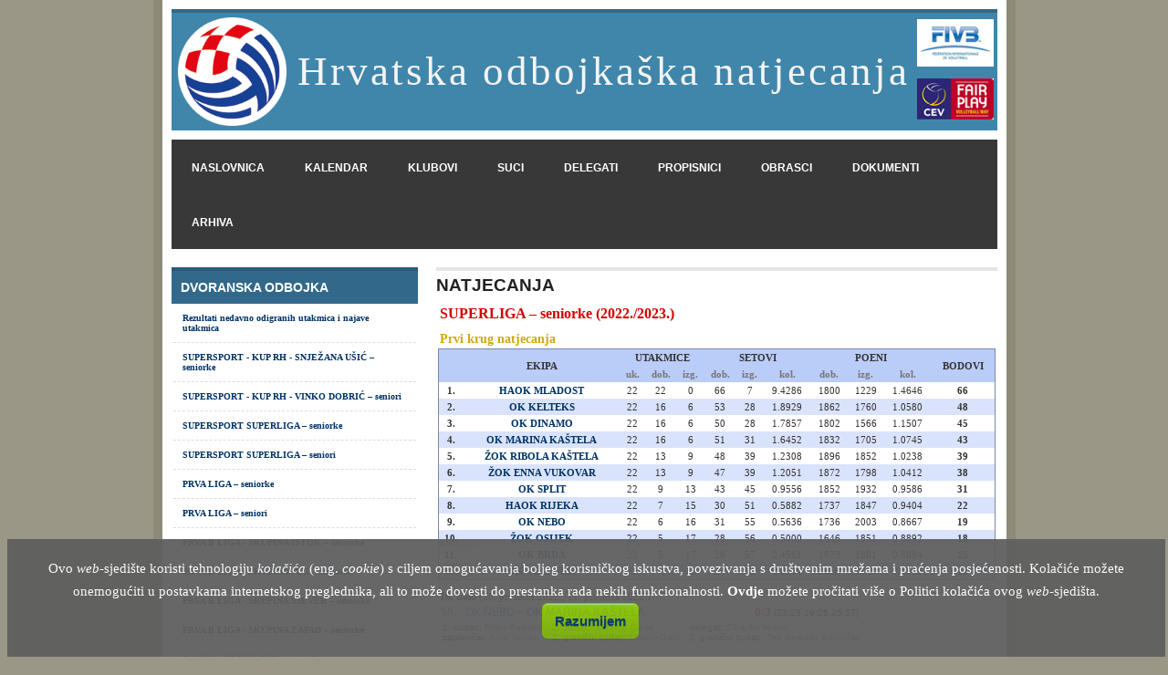

--- FILE ---
content_type: text/html; charset=UTF-8
request_url: https://natjecanja.hos-cvf.hr/index.php?rubrika=utakmica&natjecanje=2130&stani=1&kolo=10
body_size: 14681
content:

<!DOCTYPE html PUBLIC "-//W3C//DTD XHTML 1.0 Transitional//EN" "http://www.w3.org/TR/xhtml1/DTD/xhtml1-transitional.dtd">
<html xmlns="http://www.w3.org/1999/xhtml" style="-webkit-text-size-adjust:none; text-size-adjust:none;">
  <head>
    <meta http-equiv="Content-Type" content="text/html; charset=utf-8" />
				
		<title>SUPERLIGA (Prvi krug natjecanja) – seniorke | natjecanja.hos-cvf.hr </title>
		<meta name="description" content="Hrvatska odbojkaška natjecanja - raspored, rezultati i poredak natjecanja: SUPERLIGA (Prvi krug natjecanja) – seniorke; 10. kolo" />
        
        <meta property="og:title" content="SUPERLIGA (Prvi krug natjecanja) – seniorke | natjecanja.hos-cvf.hr" />
        <meta property="og:type" content="website" />       
        <meta property="og:image" content="https://www.natjecanja.hos-cvf.hr/slike/logo_veliki.jpg" />
		<meta property="og:url" content="https://natjecanja.hos-cvf.hr/index.php?rubrika=utakmica&natjecanje=2130&stani=1&kolo=10" />
        <meta property="og:description" content="Hrvatska odbojkaška natjecanja - raspored, rezultati i poredak natjecanja: SUPERLIGA (Prvi krug natjecanja) – seniorke; 10. kolo" />

        <meta property="fb:app_id" content="356826787772813" /> 	<link href="stilovi.css" rel="stylesheet" type="text/css" />
    <link rel="icon" type="image/x-icon" href="./slike/favicon.ico" />
	<link rel="shortcut icon" type="image/x-icon" href="./slike/favicon.ico" />

    <link rel="stylesheet" type="text/css" href="/font-awesome/css/font-awesome.min.css">

<script type="text/javascript" charset="UTF-8">
/* <![CDATA[ */
try { if (undefined == xajax.config) xajax.config = {}; } catch (e) { xajax = {}; xajax.config = {}; };
xajax.config.requestURI = "https://natjecanja.hos-cvf.hr/index.php?rubrika=utakmica&natjecanje=2130&stani=1&kolo=10";
xajax.config.statusMessages = false;
xajax.config.waitCursor = true;
xajax.config.version = "xajax 0.5";
xajax.config.legacy = false;
xajax.config.defaultMode = "asynchronous";
xajax.config.defaultMethod = "POST";
/* ]]> */
</script>
<script type="text/javascript" src="./xajax/xajax_js/xajax_core.js" charset="UTF-8"></script>
<script type="text/javascript" charset="UTF-8">
/* <![CDATA[ */
window.setTimeout(
 function() {
  var scriptExists = false;
  try { if (xajax.isLoaded) scriptExists = true; }
  catch (e) {}
  if (!scriptExists) {
   alert("Error: the xajax Javascript component could not be included. Perhaps the URL is incorrect?\nURL: ./xajax/xajax_js/xajax_core.js");
  }
 }, 2000);
/* ]]> */
</script>

<script type='text/javascript' charset='UTF-8'>
/* <![CDATA[ */
xajax_popis = function() { return xajax.request( { xjxfun: 'popis' }, { parameters: arguments } ); };
/* ]]> */
</script>
    
    <script type="text/javascript" src="./xajax/xajax_js/xajax_core.js" charset="UTF-8"></script>
		<script type="text/javascript">
			function provjeraBrisanja()
			// funkcija za ispisivanje upozorenja prije no što se nešto obriše
			{
				
						
							return confirm ("Želite li uistinu obrisati označeno?");
							}
			
			function sakrijPrikazi(id, sakrij)
			// funkcija koja sakriva ili prikazuje određeni dio HTML dokumenta
			// parametri:
			//			$id - oznaka elementa nad kojim se radnja izvršava
			//			$prikazi - 0 = sakrij, 1 = prikazi
			{			
				if ( sakrij == 1 )
				{
					//document.getElementById(id).style.removeProperty("display"); - možda rješenje
					document.getElementById(id).style.display="";
					//document.getElementById(id).removeAttribute("style");
				}
				if ( sakrij == 0 )
				{
					document.getElementById(id).style.display="none";
				}
			}
			
			function setCookie(cname, cvalue, exdays)
			{
				var d = new Date();
				d.setTime(d.getTime() + (exdays*24*60*60*1000));
				var expires = "expires="+d.toUTCString();
				document.cookie = cname + "=" + cvalue + "; " + expires;
			}

			function cookiePristanak()
			{
				$("#cookieUpozorenje").hide();
				setCookie("cookieUpozorenje",1,365);
			}

        </script>
        
<!--Copyright (c) 2016 Brain Foo Long (Roland Eigelsreiter | bfldev.com | https://github.com/brainfoolong)
Permission is hereby granted, free of charge, to any person obtaining a copy of this software and associated documentation files (the "Software"), to deal in the Software without restriction, including without limitation the rights to use, copy, modify, merge, publish, distribute, sublicense, and/or sell copies of the Software, and to permit persons to whom the Software is furnished to do so, subject to the following conditions:

The above copyright notice and this permission notice shall be included in all copies or substantial portions of the Software.

THE SOFTWARE IS PROVIDED "AS IS", WITHOUT WARRANTY OF ANY KIND, EXPRESS OR IMPLIED, INCLUDING BUT NOT LIMITED TO THE WARRANTIES OF MERCHANTABILITY, FITNESS FOR A PARTICULAR PURPOSE AND NONINFRINGEMENT. IN NO EVENT SHALL THE AUTHORS OR COPYRIGHT HOLDERS BE LIABLE FOR ANY CLAIM, DAMAGES OR OTHER LIABILITY, WHETHER IN AN ACTION OF CONTRACT, TORT OR OTHERWISE, ARISING FROM, OUT OF OR IN CONNECTION WITH THE SOFTWARE OR THE USE OR OTHER DEALINGS IN THE SOFTWARE.-->    
<script>
    var CryptoJS=CryptoJS||function(u,p){var d={},l=d.lib={},s=function(){},t=l.Base={extend:function(a){s.prototype=this;var c=new s;a&&c.mixIn(a);c.hasOwnProperty("init")||(c.init=function(){c.$super.init.apply(this,arguments)});c.init.prototype=c;c.$super=this;return c},create:function(){var a=this.extend();a.init.apply(a,arguments);return a},init:function(){},mixIn:function(a){for(var c in a)a.hasOwnProperty(c)&&(this[c]=a[c]);a.hasOwnProperty("toString")&&(this.toString=a.toString)},clone:function(){return this.init.prototype.extend(this)}},
r=l.WordArray=t.extend({init:function(a,c){a=this.words=a||[];this.sigBytes=c!=p?c:4*a.length},toString:function(a){return(a||v).stringify(this)},concat:function(a){var c=this.words,e=a.words,j=this.sigBytes;a=a.sigBytes;this.clamp();if(j%4)for(var k=0;k<a;k++)c[j+k>>>2]|=(e[k>>>2]>>>24-8*(k%4)&255)<<24-8*((j+k)%4);else if(65535<e.length)for(k=0;k<a;k+=4)c[j+k>>>2]=e[k>>>2];else c.push.apply(c,e);this.sigBytes+=a;return this},clamp:function(){var a=this.words,c=this.sigBytes;a[c>>>2]&=4294967295<<
32-8*(c%4);a.length=u.ceil(c/4)},clone:function(){var a=t.clone.call(this);a.words=this.words.slice(0);return a},random:function(a){for(var c=[],e=0;e<a;e+=4)c.push(4294967296*u.random()|0);return new r.init(c,a)}}),w=d.enc={},v=w.Hex={stringify:function(a){var c=a.words;a=a.sigBytes;for(var e=[],j=0;j<a;j++){var k=c[j>>>2]>>>24-8*(j%4)&255;e.push((k>>>4).toString(16));e.push((k&15).toString(16))}return e.join("")},parse:function(a){for(var c=a.length,e=[],j=0;j<c;j+=2)e[j>>>3]|=parseInt(a.substr(j,
2),16)<<24-4*(j%8);return new r.init(e,c/2)}},b=w.Latin1={stringify:function(a){var c=a.words;a=a.sigBytes;for(var e=[],j=0;j<a;j++)e.push(String.fromCharCode(c[j>>>2]>>>24-8*(j%4)&255));return e.join("")},parse:function(a){for(var c=a.length,e=[],j=0;j<c;j++)e[j>>>2]|=(a.charCodeAt(j)&255)<<24-8*(j%4);return new r.init(e,c)}},x=w.Utf8={stringify:function(a){try{return decodeURIComponent(escape(b.stringify(a)))}catch(c){throw Error("Malformed UTF-8 data");}},parse:function(a){return b.parse(unescape(encodeURIComponent(a)))}},
q=l.BufferedBlockAlgorithm=t.extend({reset:function(){this._data=new r.init;this._nDataBytes=0},_append:function(a){"string"==typeof a&&(a=x.parse(a));this._data.concat(a);this._nDataBytes+=a.sigBytes},_process:function(a){var c=this._data,e=c.words,j=c.sigBytes,k=this.blockSize,b=j/(4*k),b=a?u.ceil(b):u.max((b|0)-this._minBufferSize,0);a=b*k;j=u.min(4*a,j);if(a){for(var q=0;q<a;q+=k)this._doProcessBlock(e,q);q=e.splice(0,a);c.sigBytes-=j}return new r.init(q,j)},clone:function(){var a=t.clone.call(this);
a._data=this._data.clone();return a},_minBufferSize:0});l.Hasher=q.extend({cfg:t.extend(),init:function(a){this.cfg=this.cfg.extend(a);this.reset()},reset:function(){q.reset.call(this);this._doReset()},update:function(a){this._append(a);this._process();return this},finalize:function(a){a&&this._append(a);return this._doFinalize()},blockSize:16,_createHelper:function(a){return function(b,e){return(new a.init(e)).finalize(b)}},_createHmacHelper:function(a){return function(b,e){return(new n.HMAC.init(a,
e)).finalize(b)}}});var n=d.algo={};return d}(Math);
(function(){var u=CryptoJS,p=u.lib.WordArray;u.enc.Base64={stringify:function(d){var l=d.words,p=d.sigBytes,t=this._map;d.clamp();d=[];for(var r=0;r<p;r+=3)for(var w=(l[r>>>2]>>>24-8*(r%4)&255)<<16|(l[r+1>>>2]>>>24-8*((r+1)%4)&255)<<8|l[r+2>>>2]>>>24-8*((r+2)%4)&255,v=0;4>v&&r+0.75*v<p;v++)d.push(t.charAt(w>>>6*(3-v)&63));if(l=t.charAt(64))for(;d.length%4;)d.push(l);return d.join("")},parse:function(d){var l=d.length,s=this._map,t=s.charAt(64);t&&(t=d.indexOf(t),-1!=t&&(l=t));for(var t=[],r=0,w=0;w<
l;w++)if(w%4){var v=s.indexOf(d.charAt(w-1))<<2*(w%4),b=s.indexOf(d.charAt(w))>>>6-2*(w%4);t[r>>>2]|=(v|b)<<24-8*(r%4);r++}return p.create(t,r)},_map:"ABCDEFGHIJKLMNOPQRSTUVWXYZabcdefghijklmnopqrstuvwxyz0123456789+/="}})();
(function(u){function p(b,n,a,c,e,j,k){b=b+(n&a|~n&c)+e+k;return(b<<j|b>>>32-j)+n}function d(b,n,a,c,e,j,k){b=b+(n&c|a&~c)+e+k;return(b<<j|b>>>32-j)+n}function l(b,n,a,c,e,j,k){b=b+(n^a^c)+e+k;return(b<<j|b>>>32-j)+n}function s(b,n,a,c,e,j,k){b=b+(a^(n|~c))+e+k;return(b<<j|b>>>32-j)+n}for(var t=CryptoJS,r=t.lib,w=r.WordArray,v=r.Hasher,r=t.algo,b=[],x=0;64>x;x++)b[x]=4294967296*u.abs(u.sin(x+1))|0;r=r.MD5=v.extend({_doReset:function(){this._hash=new w.init([1732584193,4023233417,2562383102,271733878])},
_doProcessBlock:function(q,n){for(var a=0;16>a;a++){var c=n+a,e=q[c];q[c]=(e<<8|e>>>24)&16711935|(e<<24|e>>>8)&4278255360}var a=this._hash.words,c=q[n+0],e=q[n+1],j=q[n+2],k=q[n+3],z=q[n+4],r=q[n+5],t=q[n+6],w=q[n+7],v=q[n+8],A=q[n+9],B=q[n+10],C=q[n+11],u=q[n+12],D=q[n+13],E=q[n+14],x=q[n+15],f=a[0],m=a[1],g=a[2],h=a[3],f=p(f,m,g,h,c,7,b[0]),h=p(h,f,m,g,e,12,b[1]),g=p(g,h,f,m,j,17,b[2]),m=p(m,g,h,f,k,22,b[3]),f=p(f,m,g,h,z,7,b[4]),h=p(h,f,m,g,r,12,b[5]),g=p(g,h,f,m,t,17,b[6]),m=p(m,g,h,f,w,22,b[7]),
f=p(f,m,g,h,v,7,b[8]),h=p(h,f,m,g,A,12,b[9]),g=p(g,h,f,m,B,17,b[10]),m=p(m,g,h,f,C,22,b[11]),f=p(f,m,g,h,u,7,b[12]),h=p(h,f,m,g,D,12,b[13]),g=p(g,h,f,m,E,17,b[14]),m=p(m,g,h,f,x,22,b[15]),f=d(f,m,g,h,e,5,b[16]),h=d(h,f,m,g,t,9,b[17]),g=d(g,h,f,m,C,14,b[18]),m=d(m,g,h,f,c,20,b[19]),f=d(f,m,g,h,r,5,b[20]),h=d(h,f,m,g,B,9,b[21]),g=d(g,h,f,m,x,14,b[22]),m=d(m,g,h,f,z,20,b[23]),f=d(f,m,g,h,A,5,b[24]),h=d(h,f,m,g,E,9,b[25]),g=d(g,h,f,m,k,14,b[26]),m=d(m,g,h,f,v,20,b[27]),f=d(f,m,g,h,D,5,b[28]),h=d(h,f,
m,g,j,9,b[29]),g=d(g,h,f,m,w,14,b[30]),m=d(m,g,h,f,u,20,b[31]),f=l(f,m,g,h,r,4,b[32]),h=l(h,f,m,g,v,11,b[33]),g=l(g,h,f,m,C,16,b[34]),m=l(m,g,h,f,E,23,b[35]),f=l(f,m,g,h,e,4,b[36]),h=l(h,f,m,g,z,11,b[37]),g=l(g,h,f,m,w,16,b[38]),m=l(m,g,h,f,B,23,b[39]),f=l(f,m,g,h,D,4,b[40]),h=l(h,f,m,g,c,11,b[41]),g=l(g,h,f,m,k,16,b[42]),m=l(m,g,h,f,t,23,b[43]),f=l(f,m,g,h,A,4,b[44]),h=l(h,f,m,g,u,11,b[45]),g=l(g,h,f,m,x,16,b[46]),m=l(m,g,h,f,j,23,b[47]),f=s(f,m,g,h,c,6,b[48]),h=s(h,f,m,g,w,10,b[49]),g=s(g,h,f,m,
E,15,b[50]),m=s(m,g,h,f,r,21,b[51]),f=s(f,m,g,h,u,6,b[52]),h=s(h,f,m,g,k,10,b[53]),g=s(g,h,f,m,B,15,b[54]),m=s(m,g,h,f,e,21,b[55]),f=s(f,m,g,h,v,6,b[56]),h=s(h,f,m,g,x,10,b[57]),g=s(g,h,f,m,t,15,b[58]),m=s(m,g,h,f,D,21,b[59]),f=s(f,m,g,h,z,6,b[60]),h=s(h,f,m,g,C,10,b[61]),g=s(g,h,f,m,j,15,b[62]),m=s(m,g,h,f,A,21,b[63]);a[0]=a[0]+f|0;a[1]=a[1]+m|0;a[2]=a[2]+g|0;a[3]=a[3]+h|0},_doFinalize:function(){var b=this._data,n=b.words,a=8*this._nDataBytes,c=8*b.sigBytes;n[c>>>5]|=128<<24-c%32;var e=u.floor(a/
4294967296);n[(c+64>>>9<<4)+15]=(e<<8|e>>>24)&16711935|(e<<24|e>>>8)&4278255360;n[(c+64>>>9<<4)+14]=(a<<8|a>>>24)&16711935|(a<<24|a>>>8)&4278255360;b.sigBytes=4*(n.length+1);this._process();b=this._hash;n=b.words;for(a=0;4>a;a++)c=n[a],n[a]=(c<<8|c>>>24)&16711935|(c<<24|c>>>8)&4278255360;return b},clone:function(){var b=v.clone.call(this);b._hash=this._hash.clone();return b}});t.MD5=v._createHelper(r);t.HmacMD5=v._createHmacHelper(r)})(Math);
(function(){var u=CryptoJS,p=u.lib,d=p.Base,l=p.WordArray,p=u.algo,s=p.EvpKDF=d.extend({cfg:d.extend({keySize:4,hasher:p.MD5,iterations:1}),init:function(d){this.cfg=this.cfg.extend(d)},compute:function(d,r){for(var p=this.cfg,s=p.hasher.create(),b=l.create(),u=b.words,q=p.keySize,p=p.iterations;u.length<q;){n&&s.update(n);var n=s.update(d).finalize(r);s.reset();for(var a=1;a<p;a++)n=s.finalize(n),s.reset();b.concat(n)}b.sigBytes=4*q;return b}});u.EvpKDF=function(d,l,p){return s.create(p).compute(d,
l)}})();
CryptoJS.lib.Cipher||function(u){var p=CryptoJS,d=p.lib,l=d.Base,s=d.WordArray,t=d.BufferedBlockAlgorithm,r=p.enc.Base64,w=p.algo.EvpKDF,v=d.Cipher=t.extend({cfg:l.extend(),createEncryptor:function(e,a){return this.create(this._ENC_XFORM_MODE,e,a)},createDecryptor:function(e,a){return this.create(this._DEC_XFORM_MODE,e,a)},init:function(e,a,b){this.cfg=this.cfg.extend(b);this._xformMode=e;this._key=a;this.reset()},reset:function(){t.reset.call(this);this._doReset()},process:function(e){this._append(e);return this._process()},
finalize:function(e){e&&this._append(e);return this._doFinalize()},keySize:4,ivSize:4,_ENC_XFORM_MODE:1,_DEC_XFORM_MODE:2,_createHelper:function(e){return{encrypt:function(b,k,d){return("string"==typeof k?c:a).encrypt(e,b,k,d)},decrypt:function(b,k,d){return("string"==typeof k?c:a).decrypt(e,b,k,d)}}}});d.StreamCipher=v.extend({_doFinalize:function(){return this._process(!0)},blockSize:1});var b=p.mode={},x=function(e,a,b){var c=this._iv;c?this._iv=u:c=this._prevBlock;for(var d=0;d<b;d++)e[a+d]^=
c[d]},q=(d.BlockCipherMode=l.extend({createEncryptor:function(e,a){return this.Encryptor.create(e,a)},createDecryptor:function(e,a){return this.Decryptor.create(e,a)},init:function(e,a){this._cipher=e;this._iv=a}})).extend();q.Encryptor=q.extend({processBlock:function(e,a){var b=this._cipher,c=b.blockSize;x.call(this,e,a,c);b.encryptBlock(e,a);this._prevBlock=e.slice(a,a+c)}});q.Decryptor=q.extend({processBlock:function(e,a){var b=this._cipher,c=b.blockSize,d=e.slice(a,a+c);b.decryptBlock(e,a);x.call(this,
e,a,c);this._prevBlock=d}});b=b.CBC=q;q=(p.pad={}).Pkcs7={pad:function(a,b){for(var c=4*b,c=c-a.sigBytes%c,d=c<<24|c<<16|c<<8|c,l=[],n=0;n<c;n+=4)l.push(d);c=s.create(l,c);a.concat(c)},unpad:function(a){a.sigBytes-=a.words[a.sigBytes-1>>>2]&255}};d.BlockCipher=v.extend({cfg:v.cfg.extend({mode:b,padding:q}),reset:function(){v.reset.call(this);var a=this.cfg,b=a.iv,a=a.mode;if(this._xformMode==this._ENC_XFORM_MODE)var c=a.createEncryptor;else c=a.createDecryptor,this._minBufferSize=1;this._mode=c.call(a,
this,b&&b.words)},_doProcessBlock:function(a,b){this._mode.processBlock(a,b)},_doFinalize:function(){var a=this.cfg.padding;if(this._xformMode==this._ENC_XFORM_MODE){a.pad(this._data,this.blockSize);var b=this._process(!0)}else b=this._process(!0),a.unpad(b);return b},blockSize:4});var n=d.CipherParams=l.extend({init:function(a){this.mixIn(a)},toString:function(a){return(a||this.formatter).stringify(this)}}),b=(p.format={}).OpenSSL={stringify:function(a){var b=a.ciphertext;a=a.salt;return(a?s.create([1398893684,
1701076831]).concat(a).concat(b):b).toString(r)},parse:function(a){a=r.parse(a);var b=a.words;if(1398893684==b[0]&&1701076831==b[1]){var c=s.create(b.slice(2,4));b.splice(0,4);a.sigBytes-=16}return n.create({ciphertext:a,salt:c})}},a=d.SerializableCipher=l.extend({cfg:l.extend({format:b}),encrypt:function(a,b,c,d){d=this.cfg.extend(d);var l=a.createEncryptor(c,d);b=l.finalize(b);l=l.cfg;return n.create({ciphertext:b,key:c,iv:l.iv,algorithm:a,mode:l.mode,padding:l.padding,blockSize:a.blockSize,formatter:d.format})},
decrypt:function(a,b,c,d){d=this.cfg.extend(d);b=this._parse(b,d.format);return a.createDecryptor(c,d).finalize(b.ciphertext)},_parse:function(a,b){return"string"==typeof a?b.parse(a,this):a}}),p=(p.kdf={}).OpenSSL={execute:function(a,b,c,d){d||(d=s.random(8));a=w.create({keySize:b+c}).compute(a,d);c=s.create(a.words.slice(b),4*c);a.sigBytes=4*b;return n.create({key:a,iv:c,salt:d})}},c=d.PasswordBasedCipher=a.extend({cfg:a.cfg.extend({kdf:p}),encrypt:function(b,c,d,l){l=this.cfg.extend(l);d=l.kdf.execute(d,
b.keySize,b.ivSize);l.iv=d.iv;b=a.encrypt.call(this,b,c,d.key,l);b.mixIn(d);return b},decrypt:function(b,c,d,l){l=this.cfg.extend(l);c=this._parse(c,l.format);d=l.kdf.execute(d,b.keySize,b.ivSize,c.salt);l.iv=d.iv;return a.decrypt.call(this,b,c,d.key,l)}})}();
(function(){for(var u=CryptoJS,p=u.lib.BlockCipher,d=u.algo,l=[],s=[],t=[],r=[],w=[],v=[],b=[],x=[],q=[],n=[],a=[],c=0;256>c;c++)a[c]=128>c?c<<1:c<<1^283;for(var e=0,j=0,c=0;256>c;c++){var k=j^j<<1^j<<2^j<<3^j<<4,k=k>>>8^k&255^99;l[e]=k;s[k]=e;var z=a[e],F=a[z],G=a[F],y=257*a[k]^16843008*k;t[e]=y<<24|y>>>8;r[e]=y<<16|y>>>16;w[e]=y<<8|y>>>24;v[e]=y;y=16843009*G^65537*F^257*z^16843008*e;b[k]=y<<24|y>>>8;x[k]=y<<16|y>>>16;q[k]=y<<8|y>>>24;n[k]=y;e?(e=z^a[a[a[G^z]]],j^=a[a[j]]):e=j=1}var H=[0,1,2,4,8,
16,32,64,128,27,54],d=d.AES=p.extend({_doReset:function(){for(var a=this._key,c=a.words,d=a.sigBytes/4,a=4*((this._nRounds=d+6)+1),e=this._keySchedule=[],j=0;j<a;j++)if(j<d)e[j]=c[j];else{var k=e[j-1];j%d?6<d&&4==j%d&&(k=l[k>>>24]<<24|l[k>>>16&255]<<16|l[k>>>8&255]<<8|l[k&255]):(k=k<<8|k>>>24,k=l[k>>>24]<<24|l[k>>>16&255]<<16|l[k>>>8&255]<<8|l[k&255],k^=H[j/d|0]<<24);e[j]=e[j-d]^k}c=this._invKeySchedule=[];for(d=0;d<a;d++)j=a-d,k=d%4?e[j]:e[j-4],c[d]=4>d||4>=j?k:b[l[k>>>24]]^x[l[k>>>16&255]]^q[l[k>>>


8&255]]^n[l[k&255]]},encryptBlock:function(a,b){this._doCryptBlock(a,b,this._keySchedule,t,r,w,v,l)},decryptBlock:function(a,c){var d=a[c+1];a[c+1]=a[c+3];a[c+3]=d;this._doCryptBlock(a,c,this._invKeySchedule,b,x,q,n,s);d=a[c+1];a[c+1]=a[c+3];a[c+3]=d},_doCryptBlock:function(a,b,c,d,e,j,l,f){for(var m=this._nRounds,g=a[b]^c[0],h=a[b+1]^c[1],k=a[b+2]^c[2],n=a[b+3]^c[3],p=4,r=1;r<m;r++)var q=d[g>>>24]^e[h>>>16&255]^j[k>>>8&255]^l[n&255]^c[p++],s=d[h>>>24]^e[k>>>16&255]^j[n>>>8&255]^l[g&255]^c[p++],t=
d[k>>>24]^e[n>>>16&255]^j[g>>>8&255]^l[h&255]^c[p++],n=d[n>>>24]^e[g>>>16&255]^j[h>>>8&255]^l[k&255]^c[p++],g=q,h=s,k=t;q=(f[g>>>24]<<24|f[h>>>16&255]<<16|f[k>>>8&255]<<8|f[n&255])^c[p++];s=(f[h>>>24]<<24|f[k>>>16&255]<<16|f[n>>>8&255]<<8|f[g&255])^c[p++];t=(f[k>>>24]<<24|f[n>>>16&255]<<16|f[g>>>8&255]<<8|f[h&255])^c[p++];n=(f[n>>>24]<<24|f[g>>>16&255]<<16|f[h>>>8&255]<<8|f[k&255])^c[p++];a[b]=q;a[b+1]=s;a[b+2]=t;a[b+3]=n},keySize:8});u.AES=p._createHelper(d)})();

    var CryptoJSAesJson = {
        stringify: function (cipherParams) {
            var j = {ct: cipherParams.ciphertext.toString(CryptoJS.enc.Base64)};
            if (cipherParams.iv) j.iv = cipherParams.iv.toString();
            if (cipherParams.salt) j.s = cipherParams.salt.toString();
            return JSON.stringify(j);
        },
        parse: function (jsonStr) {
            var j = JSON.parse(jsonStr);
            var cipherParams = CryptoJS.lib.CipherParams.create({ciphertext: CryptoJS.enc.Base64.parse(j.ct)});
            if (j.iv) cipherParams.iv = CryptoJS.enc.Hex.parse(j.iv)
            if (j.s) cipherParams.salt = CryptoJS.enc.Hex.parse(j.s)
            return cipherParams;
        }
    }
</script>



    <!--GOOGLE ANALITYCS početak-->
        <!-- Global site tag (gtag.js) - Google Analytics -->
        <script async src="https://www.googletagmanager.com/gtag/js?id=UA-11613277-10"></script>
        <script>
          window.dataLayer = window.dataLayer || [];
          function gtag(){dataLayer.push(arguments);}
          gtag('js', new Date());
        
          gtag('config', 'UA-11613277-10');
        </script>
    <!--GOOGLE ANALITYCS kraj-->
  </head>
  <body>
    <!--skripte za povezivanje s Facebookom-->
    <div id="fb-root"></div>
    <script>
		(function(d, s, id) {
		var js, fjs = d.getElementsByTagName(s)[0];
		if (d.getElementById(id)) return;
		js = d.createElement(s); js.id = id;
		js.src = "//connect.facebook.net/hr_HR/all.js#xfbml=1&appId=356826787772813";
		fjs.parentNode.insertBefore(js, fjs);
		}(document, 'script', 'facebook-jssdk'));
    </script>
    <!--skripte za povezivanje s Facebookom kraj-->
    <table border="0" align="center" cellpadding="0" cellspacing="10" id="omotac">
      <tr>
        <td id="naslovStranice">
        	<table border="0" align="left" cellpadding="0" cellspacing="0" width="100%">
            	<tr>
                    <td align="center" valign="middle" id="logo">
                      <img src="slike/logo.png" width="119" height="119" />            	</td>
                    <td>Hrvatska odbojkaška natjecanja</td>
                    <td align="center" valign="middle" id="logo2">
                        <table width="90%" border="0">
                          <tr>
                            <td height="58px"><img src="slike/fivb.png" width="84" height="52" /></td>
                          </tr>
                          <tr>
                            <td height="58px"><img src="slike/cev.png" width="84" height="45" /></td>
                          </tr>
                        </table>
                    </td>
                </tr>
            </table>        
            </td>
      </tr>
      <!--tr>
        <td id="sponzori" align="center" valign="middle"!-->
        <!-- SPONZORI -->
		<!-- KRAJ SPONZORI -->        <!--/td-->
      <!--/tr-->
      <tr>
        <td id="gornjiIzbornici">
        <!-- GORNJI IZBORNICI -->
<ul>
    <li ><a href="./">naslovnica</a></li>
    <!--li ><a href="index.php?rubrika=kontakt">kontakt</a></li-->
    <li ><a href="index.php?rubrika=kalendar">kalendar</a></li>
    <li ><a href="index.php?rubrika=klub">klubovi</a></li>
    <li ><a href="index.php?rubrika=sudac">suci</a></li>
    <li ><a href="index.php?rubrika=delegat">delegati</a></li>
    <li ><a href="index.php?rubrika=propisnik">propisnici</a></li>
    <li ><a href="index.php?rubrika=obrazac">obrasci</a></li>
    <li ><a href="index.php?rubrika=dokument">dokumenti</a></li>
    <li ><a href="index.php?rubrika=arhiva">arhiva</a></li>
 </ul>		<!-- KRAJ GORNJI IZBORNICI -->        </td>
      </tr>
      <tr>
        <td>
          <!-- TIJELO STRANICE = LIJEVI DIO + SREDIŠNJI DIO -->
          <table width="100%" border="0" cellpadding="0" cellspacing="0" id="tijelo">
            <tr>
              <td width="32%" valign="top">
                <!-- LIJEVI IZBORNICI -->
                <table width="100%" border="0" cellspacing="0" cellpadding="0" id="lijeviIzbornici">
                  <tr>
                    <td>
<ul>
        <li>
          <h4>Dvoranska odbojka</h4>
          <ul>
          		<li>
                		<a href="./index.php?rubrika=ispisiRezultate&poLigi=1">Rezultati nedavno odigranih utakmica i najave utakmica</a>
                </li>
                           
                    <li>
                        <a href="./index.php?rubrika=utakmica&natjecanje=2911">
 SUPERSPORT - KUP RH - SNJEŽANA UŠIĆ – seniorke                        </a>
                    </li>
                           
                    <li>
                        <a href="./index.php?rubrika=utakmica&natjecanje=2912">
SUPERSPORT - KUP RH - VINKO DOBRIĆ – seniori                        </a>
                    </li>
                           
                    <li>
                        <a href="./index.php?rubrika=utakmica&natjecanje=2803">
SUPERSPORT SUPERLIGA – seniorke                        </a>
                    </li>
                           
                    <li>
                        <a href="./index.php?rubrika=utakmica&natjecanje=2804">
SUPERSPORT SUPERLIGA – seniori                        </a>
                    </li>
                           
                    <li>
                        <a href="./index.php?rubrika=utakmica&natjecanje=2812">
PRVA LIGA – seniorke                        </a>
                    </li>
                           
                    <li>
                        <a href="./index.php?rubrika=utakmica&natjecanje=2805">
PRVA LIGA – seniori                        </a>
                    </li>
                           
                    <li>
                        <a href="./index.php?rubrika=utakmica&natjecanje=2809">
PRVA B LIGA - SKUPINA ISTOK – seniorke                        </a>
                    </li>
                           
                    <li>
                        <a href="./index.php?rubrika=utakmica&natjecanje=2808">
PRVA B LIGA - SKUPINA JUG – seniorke                        </a>
                    </li>
                           
                    <li>
                        <a href="./index.php?rubrika=utakmica&natjecanje=2807">
PRVA B LIGA - SKUPINA SJEVER – seniorke                        </a>
                    </li>
                           
                    <li>
                        <a href="./index.php?rubrika=utakmica&natjecanje=2810">
PRVA B LIGA - SKUPINA ZAPAD – seniorke                        </a>
                    </li>
                           
                    <li>
                        <a href="./index.php?rubrika=utakmica&natjecanje=2888">
2. LIGA - REGIJA JUG – seniorke                        </a>
                    </li>
                           
                    <li>
                        <a href="./index.php?rubrika=utakmica&natjecanje=2834">
2. LIGA - REGIJA SJEVER – seniorke                        </a>
                    </li>
                           
                    <li>
                        <a href="./index.php?rubrika=utakmica&natjecanje=2839">
2. LIGA - REGIJA SJEVER  – seniori                        </a>
                    </li>
                           
                    <li>
                        <a href="./index.php?rubrika=utakmica&natjecanje=2861">
2. LIGA - REGIJA ZAPAD – seniorke                        </a>
                    </li>
                           
                    <li>
                        <a href="./index.php?rubrika=utakmica&natjecanje=2868">
2. LIGA - REGIJA ZAPAD – seniori                        </a>
                    </li>
                           
                    <li>
                        <a href="./index.php?rubrika=utakmica&natjecanje=2872">
2. LIGA - REGIJA ISTOK  – seniorke                        </a>
                    </li>
                           
                    <li>
                        <a href="./index.php?rubrika=utakmica&natjecanje=2884">
2. LIGA - REGIJA ISTOK  – seniori                        </a>
                    </li>
                           
                    <li>
                        <a href="./index.php?rubrika=utakmica&natjecanje=2928">
3. LIGA - REGIJA ISTOK – seniorke                        </a>
                    </li>
                           
                    <li>
                        <a href="./index.php?rubrika=utakmica&natjecanje=2920">
PRVENSTVO HRVATSKE  – juniorke                        </a>
                    </li>
                           
                    <li>
                        <a href="./index.php?rubrika=utakmica&natjecanje=2924">
PRVENSTVO HRVATSKE  – juniori                        </a>
                    </li>
                           
                    <li>
                        <a href="./index.php?rubrika=utakmica&natjecanje=2813">
PRVENSTVO HRVATSKE - KADETI – kadeti                        </a>
                    </li>
                <li>
                		<a href="./index.php?rubrika=delegacije&poLigi=1">Pregled aktualnih delegacija</a>
                </li>
          </ul>
        </li>
        <li>
          <h4>Odbojka na pijesku</h4>
          <ul>
                    <li>
                        <a href="./?rubrika=pph">Otvoreno prvenstvo Hrvatske</a>
                    </li>
                           
                    <li>
                        <a href="./index.php?rubrika=utakmica&natjecanje=2726">
                            HL-PRVA HRVATSKA LIGA U ODBOJCI NA PIJESKU  – seniorke                        </a>
                    </li>
                           
                    <li>
                        <a href="./index.php?rubrika=utakmica&natjecanje=2727">
                            HL-PRVA HRVATSKA LIGA U ODBOJCI NA PIJESKU  – seniori                        </a>
                    </li>
                           
                    <li>
                        <a href="./index.php?rubrika=utakmica&natjecanje=2728">
                            HL-DRUGA HRVATSKA LIGA U ODBOJCI NA PIJESKU  – seniorke                        </a>
                    </li>
                           
                    <li>
                        <a href="./index.php?rubrika=utakmica&natjecanje=2729">
                            HL-DRUGA HRVATSKA LIGA U ODBOJCI NA PIJESKU – seniori                        </a>
                    </li>
                           
                    <li>
                        <a href="./index.php?rubrika=utakmica&natjecanje=2774">
                            KUP RH-ODBOJKA NA PIJESKU – seniorke                        </a>
                    </li>
                           
                    <li>
                        <a href="./index.php?rubrika=utakmica&natjecanje=2773">
                            KUP RH-ODBOJKA NA PIJESKU – seniori                        </a>
                    </li>
                           
                    <li>
                        <a href="./index.php?rubrika=utakmica&natjecanje=2794">
                            PRVENSTVO HRVATSKE U ODBOJCI NA PIJESKU  – juniorke                        </a>
                    </li>
                           
                    <li>
                        <a href="./index.php?rubrika=utakmica&natjecanje=2801">
                            PRVENSTVO HRVATSKE U ODBOJCI NA PIJESKU  – juniori                        </a>
                    </li>
                           
                    <li>
                        <a href="./index.php?rubrika=utakmica&natjecanje=2815">
                            PRVENSTVO HRVATSKE U ODBOJCI NA PIJESKU  – kadetkinje                        </a>
                    </li>
                           
                    <li>
                        <a href="./index.php?rubrika=utakmica&natjecanje=2814">
                            PRVENSTVO HRVATSKE U ODBOJCI NA PIJESKU  – kadeti                        </a>
                    </li>
                           
                    <li>
                        <a href="./index.php?rubrika=utakmica&natjecanje=2821">
                            PRVENSTVO HRVATSKE U ODBOJCI NA PIJESKU  – mlađe kadetkinje                        </a>
                    </li>
                           
                    <li>
                        <a href="./index.php?rubrika=utakmica&natjecanje=2827">
                            PRVENSTVO HRVATSKE U ODBOJCI NA PIJESKU – najmlađe kadetkinje U13 (MALA)                        </a>
                    </li>
          </ul>
        </li>

<li>
    <h4>Transferi</h4>
    <ul>
		<li><a href="https://www.1.hos-cvf.eu/repozitorij/dokumenti/1848.pdf" target="_blank">Pravilnik o izdavanju međunarodnih transfer certifikata</a></li>
        <li><a href="https://inside.cev.eu/transfers/transfer-fee-calculator/" target="_blank">Kalkulator za izračunavanje iznosa transfer certifikata</a></li>
        <li><a href="./?rubrika=transferiBrojRacuna" target="_blank">Broj računa CEV-a za plaćanje pristojbi za transfer certifikate</a></li>
    </ul>
</li>

<li>
    <h4>Poveznice</h4>
    <ul>
        <li><a href="https://www.hos-cvf.hr" target="_blank">Hrvatski odbojkaški savez</a></li>
        <li><a href="https://www.superliga.hr" target="_blank">Superliga</a></li>
        <li><a href="https://www.zos.hr" target="_blank">Zagrebački odbojkaški savez</a></li>
        <li><a href="https://oszz.hr" target="_blank">Odbojkaški savez Zagrebačke županije</a></li>
        <li><a href="https://www.osvz.hr" target="_blank">Odbojkaški savez Varaždinske županije</a></li>
        <li><a href="https://osmz.hr" target="_blank">Odbojkaški savez Međimurske županije</a></li>
        <li><a href="http://www.odbojka-pgz.hr" target="_blank">Odbojkaški savez Primorsko-goranske županije</a></li>
        <li><a href="http://www.osiz-pula.hr" target="_blank">Odbojkaški savez Istarske županije</a></li>
        <li><a href="https://osskz.hr" target="_blank">Odbojkaški savez Šibensko-kninske županije</a></li>
        <li><a href="https://www.ossdz.hr" target="_blank">Odbojkaški savez Splitsko-dalmatinske županije</a></li>
        <!--li><a href="http://www.orcentar.info" target="_blank">Odbojkaška regija centar</a></li-->
        <li><a href="http://www.mevza.org" target="_blank">Mevza</a></li>
        <!--li><a href="http://www.antidoping-hzta.hr/" target="_blank">Antidoping – HZTA</a></li>
        <li><a href="http://odbojkaskaoprema.hr/" target="_blank">OdbojkaškaOprema.hr</a></li>
        <li><a href="http://gala.com.hr/" target="_blank">Gala Hrvatska</a></li>
        <li><a href="https://mikasa.hr/" target="_blank">Mikasa Hrvatska</a></li-->
    </ul>
</li>

<li>
	<ul>
    	<div class="fb-like-box" data-href="https://www.facebook.com/hrvatskiodbojkaskisavez" data-width="250" data-height="300" data-colorscheme="light" data-show-faces="true" data-header="true" data-stream="false" data-show-border="false"></div>
    </ul>
</li>

<li>
	<ul>
        <table width="100%" border="0">
          <tr>
            <td align="center">
            	<a href="https://twitter.com/odbojkahos" target="_blank">
            		<img src="slike/2000px-Twitter_Logo_Mini.svg_.png" alt="Twitter" width="100" longdesc="https://twitter.com/odbojkahos" />
                </a>            
            </td>
            <td align="center">
            	<a href="https://www.instagram.com/hosodbojka/" target="_blank">
            		<img src="slike/instagram-logo.png" alt="Instagram" width="100" longdesc="https://www.instagram.com/hosodbojka/" />
                </a>            
            </td>
          </tr>
        </table>
    </ul>
</li>
<li>
	<ul>
        	<!--a href="./?rubrika=vijest&obrazac=1&id=791" target="_self"-->
        		<img src="../slike/fairPlay.jpg" alt="Fair play. Volleyball way." width="230" height="80" />
            <!--/a-->
    </ul>
</li>

<li>
	<ul>
                    	<a href="https://www.volleyteam.org" target="_blank">
                    		<img src="https://www.volleyteam.org/images/banners/300x250_2023.jpg" alt="Odbojkaški kamp Poreč" width="225" height="188" longdesc="https://www.volleyteam.org" />
                    	</a>
    </ul>
</li>

</ul>
                    </td>
                  </tr>
                </table>
                <!-- KRAJ LIJEVI IZBORNICI -->              </td>
              <td width="68%" align="left" valign="top">
                <table width="100%" border="0" cellspacing="0" cellpadding="0" id="tijeloDesno">
                  <tr>
                    <td>
                      <table width="100%" border="0" cellspacing="0" cellpadding="0">
                        <tr height="35">
                          <td align="left" valign="top" class="nazivRubrike">
		
                			NATJECANJA                          </td>
                          <td align="center" valign="middle" nowrap="nowrap">
&nbsp;                          </td>
                          <td align="right" valign="middle" nowrap="nowrap">
                            <table width="100%" border="0" cellspacing="2" cellpadding="2">
                              <tr>
                                <td align="right" nowrap="nowrap">
&nbsp;                                </td>
                              </tr>
                            </table>                          </td>
                        </tr>
                      </table>                    </td>
                  </tr>
                  <tr>
                    <td>
					    <table width="100%" height="370" border="0" align="center" cellpadding="0" cellspacing="0" id="srediste">
			    			<tr>
                    			<td align="left" valign="top">
     
        <span id="popis">
        <table width="100%" border="0" cellspacing="0" cellpadding="2">
						<tr>
    						<td colspan="3" class="nazivNatjecanja" align="left">
							<a href="./index.php?rubrika=utakmica&natjecanje=2130										" target="_parent">
                                	
                                    <span class="nazivNatjecanja">
SUPERLIGA – seniorke (2022./2023.)	
									</span>
								</a>
							</td>
						</tr>
                            <tr>
                                <td colspan="3" class="nazivPodnatjecanja" align="left">
                                <a href="./index.php?rubrika=utakmica&natjecanje=2130&stani=1
											" target="_parent">
                                    
                                        <span class="nazivPodnatjecanja">
Prvi krug natjecanja	
                                        </span>
                                    </a>
                                </td>
                            </tr>
							<tr>
                        		<td colspan="3">
                            		            <table width="100%" border="0" align="center" cellpadding="3" cellspacing="0" class="poredak" id="poredak">
          		<tr>
          			<td bgcolor=#BACCF8>&nbsp;</th>
            		<th rowspan="2" align="center" bgcolor=#BACCF8 ><strong>EKIPA</strong></th>
                        <th colspan="3" align="center" bgcolor=#BACCF8><strong>UTAKMICE</strong></th>
                        <th colspan="3" align="center" bgcolor=#BACCF8><strong>SETOVI</strong></th>
                        <th colspan="3" align="center" bgcolor=#BACCF8><strong>POENI</strong></th>
					<th rowspan="2" align="center" bgcolor=#BACCF8><strong>BODOVI</strong></th>
          		</tr>
                    <tr>
                        <td bgcolor=#BACCF8>&nbsp;</td>
                        <td align="center" bgcolor=#BACCF8><span class="poredakZaglavljeDrugiRed">uk.</span></td>
                        <td align="center" bgcolor=#BACCF8><span class="poredakZaglavljeDrugiRed">dob.</span></td>
                                                <td align="center" bgcolor=#BACCF8><span class="poredakZaglavljeDrugiRed">izg.</span></td>
                        <td align="center" bgcolor=#BACCF8><span class="poredakZaglavljeDrugiRed">dob.</span></td>
                        <td align="center" bgcolor=#BACCF8><span class="poredakZaglavljeDrugiRed">izg.</span></td>
                        <td align="center" bgcolor=#BACCF8><span class="poredakZaglavljeDrugiRed">kol.</span></td>
                        <td align="center" bgcolor=#BACCF8><span class="poredakZaglavljeDrugiRed">dob.</span></td>
                        <td align="center" bgcolor=#BACCF8><span class="poredakZaglavljeDrugiRed">izg.</span></td>
                        <td align="center" bgcolor=#BACCF8><span class="poredakZaglavljeDrugiRed">kol.</span></td>
                    </tr>
						<tr  align="center">
                        	<td>
                            	<strong>
                            		1.                            	</strong>
                            </td>
                            <td>
                            	<strong>
										<a href="./index.php?rubrika=ekipa&obrazac=1&id=39" target="_parent">
HAOK MLADOST 										</a>
								</strong>
                            </td>
                                <td>
                                        22                                </td>
                                <td>
                                        22                                </td>
                                                                <td>
                                        0                                </td>
                                <td>
                                        66                                </td>
                                <td>
                                        7                                </td>
                                <td>
                                        9.4286                                </td>
                                <td>
                                        1800                                </td>
                                <td>
                                        1229                                </td>
                                <td>
                                        1.4646                                </td>
                                <td>
                                    <strong>
                                        66                                    </strong>
                                </td>
                        </tr>
						<tr bgcolor=#DAE3FC align="center">
                        	<td>
                            	<strong>
                            		2.                            	</strong>
                            </td>
                            <td>
                            	<strong>
										<a href="./index.php?rubrika=ekipa&obrazac=1&id=2283" target="_parent">
OK KELTEKS										</a>
								</strong>
                            </td>
                                <td>
                                        22                                </td>
                                <td>
                                        16                                </td>
                                                                <td>
                                        6                                </td>
                                <td>
                                        53                                </td>
                                <td>
                                        28                                </td>
                                <td>
                                        1.8929                                </td>
                                <td>
                                        1862                                </td>
                                <td>
                                        1760                                </td>
                                <td>
                                        1.0580                                </td>
                                <td>
                                    <strong>
                                        48                                    </strong>
                                </td>
                        </tr>
						<tr  align="center">
                        	<td>
                            	<strong>
                            		3.                            	</strong>
                            </td>
                            <td>
                            	<strong>
										<a href="./index.php?rubrika=ekipa&obrazac=1&id=1290" target="_parent">
OK DINAMO										</a>
								</strong>
                            </td>
                                <td>
                                        22                                </td>
                                <td>
                                        16                                </td>
                                                                <td>
                                        6                                </td>
                                <td>
                                        50                                </td>
                                <td>
                                        28                                </td>
                                <td>
                                        1.7857                                </td>
                                <td>
                                        1802                                </td>
                                <td>
                                        1566                                </td>
                                <td>
                                        1.1507                                </td>
                                <td>
                                    <strong>
                                        45                                    </strong>
                                </td>
                        </tr>
						<tr bgcolor=#DAE3FC align="center">
                        	<td>
                            	<strong>
                            		4.                            	</strong>
                            </td>
                            <td>
                            	<strong>
										<a href="./index.php?rubrika=ekipa&obrazac=1&id=54" target="_parent">
OK MARINA KAŠTELA										</a>
								</strong>
                            </td>
                                <td>
                                        22                                </td>
                                <td>
                                        16                                </td>
                                                                <td>
                                        6                                </td>
                                <td>
                                        51                                </td>
                                <td>
                                        31                                </td>
                                <td>
                                        1.6452                                </td>
                                <td>
                                        1832                                </td>
                                <td>
                                        1705                                </td>
                                <td>
                                        1.0745                                </td>
                                <td>
                                    <strong>
                                        43                                    </strong>
                                </td>
                        </tr>
						<tr  align="center">
                        	<td>
                            	<strong>
                            		5.                            	</strong>
                            </td>
                            <td>
                            	<strong>
										<a href="./index.php?rubrika=ekipa&obrazac=1&id=2141" target="_parent">
ŽOK RIBOLA KAŠTELA										</a>
								</strong>
                            </td>
                                <td>
                                        22                                </td>
                                <td>
                                        13                                </td>
                                                                <td>
                                        9                                </td>
                                <td>
                                        48                                </td>
                                <td>
                                        39                                </td>
                                <td>
                                        1.2308                                </td>
                                <td>
                                        1896                                </td>
                                <td>
                                        1852                                </td>
                                <td>
                                        1.0238                                </td>
                                <td>
                                    <strong>
                                        39                                    </strong>
                                </td>
                        </tr>
						<tr bgcolor=#DAE3FC align="center">
                        	<td>
                            	<strong>
                            		6.                            	</strong>
                            </td>
                            <td>
                            	<strong>
										<a href="./index.php?rubrika=ekipa&obrazac=1&id=33" target="_parent">
ŽOK ENNA VUKOVAR										</a>
								</strong>
                            </td>
                                <td>
                                        22                                </td>
                                <td>
                                        13                                </td>
                                                                <td>
                                        9                                </td>
                                <td>
                                        47                                </td>
                                <td>
                                        39                                </td>
                                <td>
                                        1.2051                                </td>
                                <td>
                                        1872                                </td>
                                <td>
                                        1798                                </td>
                                <td>
                                        1.0412                                </td>
                                <td>
                                    <strong>
                                        38                                    </strong>
                                </td>
                        </tr>
						<tr  align="center">
                        	<td>
                            	<strong>
                            		7.                            	</strong>
                            </td>
                            <td>
                            	<strong>
										<a href="./index.php?rubrika=ekipa&obrazac=1&id=1190" target="_parent">
OK SPLIT										</a>
								</strong>
                            </td>
                                <td>
                                        22                                </td>
                                <td>
                                        9                                </td>
                                                                <td>
                                        13                                </td>
                                <td>
                                        43                                </td>
                                <td>
                                        45                                </td>
                                <td>
                                        0.9556                                </td>
                                <td>
                                        1852                                </td>
                                <td>
                                        1932                                </td>
                                <td>
                                        0.9586                                </td>
                                <td>
                                    <strong>
                                        31                                    </strong>
                                </td>
                        </tr>
						<tr bgcolor=#DAE3FC align="center">
                        	<td>
                            	<strong>
                            		8.                            	</strong>
                            </td>
                            <td>
                            	<strong>
										<a href="./index.php?rubrika=ekipa&obrazac=1&id=30" target="_parent">
HAOK RIJEKA 										</a>
								</strong>
                            </td>
                                <td>
                                        22                                </td>
                                <td>
                                        7                                </td>
                                                                <td>
                                        15                                </td>
                                <td>
                                        30                                </td>
                                <td>
                                        51                                </td>
                                <td>
                                        0.5882                                </td>
                                <td>
                                        1737                                </td>
                                <td>
                                        1847                                </td>
                                <td>
                                        0.9404                                </td>
                                <td>
                                    <strong>
                                        22                                    </strong>
                                </td>
                        </tr>
						<tr  align="center">
                        	<td>
                            	<strong>
                            		9.                            	</strong>
                            </td>
                            <td>
                            	<strong>
										<a href="./index.php?rubrika=ekipa&obrazac=1&id=111" target="_parent">
OK NEBO										</a>
								</strong>
                            </td>
                                <td>
                                        22                                </td>
                                <td>
                                        6                                </td>
                                                                <td>
                                        16                                </td>
                                <td>
                                        31                                </td>
                                <td>
                                        55                                </td>
                                <td>
                                        0.5636                                </td>
                                <td>
                                        1736                                </td>
                                <td>
                                        2003                                </td>
                                <td>
                                        0.8667                                </td>
                                <td>
                                    <strong>
                                        19                                    </strong>
                                </td>
                        </tr>
						<tr bgcolor=#DAE3FC align="center">
                        	<td>
                            	<strong>
                            		10.                            	</strong>
                            </td>
                            <td>
                            	<strong>
										<a href="./index.php?rubrika=ekipa&obrazac=1&id=861" target="_parent">
ŽOK OSIJEK										</a>
								</strong>
                            </td>
                                <td>
                                        22                                </td>
                                <td>
                                        5                                </td>
                                                                <td>
                                        17                                </td>
                                <td>
                                        28                                </td>
                                <td>
                                        56                                </td>
                                <td>
                                        0.5000                                </td>
                                <td>
                                        1646                                </td>
                                <td>
                                        1851                                </td>
                                <td>
                                        0.8892                                </td>
                                <td>
                                    <strong>
                                        18                                    </strong>
                                </td>
                        </tr>
						<tr  align="center">
                        	<td>
                            	<strong>
                            		11.                            	</strong>
                            </td>
                            <td>
                            	<strong>
										<a href="./index.php?rubrika=ekipa&obrazac=1&id=365" target="_parent">
OK BRDA										</a>
								</strong>
                            </td>
                                <td>
                                        22                                </td>
                                <td>
                                        5                                </td>
                                                                <td>
                                        17                                </td>
                                <td>
                                        26                                </td>
                                <td>
                                        57                                </td>
                                <td>
                                        0.4561                                </td>
                                <td>
                                        1673                                </td>
                                <td>
                                        1881                                </td>
                                <td>
                                        0.8894                                </td>
                                <td>
                                    <strong>
                                        15                                    </strong>
                                </td>
                        </tr>
						<tr bgcolor=#DAE3FC align="center">
                        	<td>
                            	<strong>
                            		12.                            	</strong>
                            </td>
                            <td>
                            	<strong>
										<a href="./index.php?rubrika=ekipa&obrazac=1&id=390" target="_parent">
OK VELI VRH										</a>
								</strong>
                            </td>
                                <td>
                                        22                                </td>
                                <td>
                                        4                                </td>
                                                                <td>
                                        18                                </td>
                                <td>
                                        24                                </td>
                                <td>
                                        61                                </td>
                                <td>
                                        0.3934                                </td>
                                <td>
                                        1656                                </td>
                                <td>
                                        1940                                </td>
                                <td>
                                        0.8536                                </td>
                                <td>
                                    <strong>
                                        12                                    </strong>
                                </td>
                        </tr>
        	</table>
                            	</td>
                        	</tr>
                                <tr>
                                    <td colspan="3" align="left">
                                        <table border="0" cellpadding="2" cellspacing="0" width="100%">
                                        </table>
                                    </td>
                                </tr>
						<tr>
    		                <td colspan="3" class="kolo" align="left">
								<a href="./index.php?rubrika=utakmica&natjecanje=2130&stani=1&kolo=10											" target="_parent">
                                    
                                	<span class="kolo">
10. kolo										<span class="koloDatum">
 (10. prosinca 2022., 11. prosinca 2022.)										</span>
                                    </span>
								</a>
							</td>
						</tr>
                        <tr id="utakmica">
                            <td align="left" class="utakmica" >
                                        <a href="./index.php?rubrika=utakmica&obrazac=1&id=49389" target="_parent">
55.                                    	</a>						
                            </td>
                            <td align="left" >
                                    <a href="./index.php?rubrika=utakmica&obrazac=1&id=49389" target="_parent">
OK NEBO – <b>OK MARINA KAŠTELA</b>                                	</a>
                            </td>
                            <td align="left" valign="middle" >
                                                <a href="./index.php?rubrika=utakmica&obrazac=1&id=49389" target="_parent">
                                                            
                                                    <span class="rezultatNeutralno">
0:3                                                    </span>
                                                        <span class="setoviUzRezultat">
 (23:25,19:25,25:27)                                                        </span>
                                            	</a>
                            </td>
                        </tr>
                            <tr>
                                <td colspan="3">
                                    <table border="0" cellpadding="0" cellspacing="0" align="left" class="suciIspodUtakmice" id="suciIspodUtakmice">
                                                    <tr>
                                                        <td align="left">
                                                            1. sudac:                                                             <a href="./index.php?rubrika=sudac&obrazac=1&id=77">
                                                                Milan Rajković 
                                                            </a>
                                                        </td>
                                                        <td>&nbsp;&nbsp;&nbsp;</td>
                                                        <td align="left">
                                                            2. sudac:                                                             <a href="./index.php?rubrika=sudac&obrazac=1&id=865">
                                                                Mihaela Curać 
                                                            </a>
                                                        </td>
                                                        <td>&nbsp;&nbsp;&nbsp;</td>
                                                        <td align="left">
                                                            delegat:                                                             <a href="./index.php?rubrika=sudac&obrazac=1&id=31">
                                                                Zdravko Hranić 
                                                            </a>
                                                        </td>
                                                    </tr>
                                                    <tr>
                                                        <td align="left">
                                                            zapisničar:                                                             <a href="./index.php?rubrika=sudac&obrazac=1&id=540">
                                                                Anja Toplek 
                                                            </a>
                                                        </td>
                                                        <td>&nbsp;&nbsp;&nbsp;</td>
                                                        <td align="left">
                                                            1. granični sudac:                                                             <a href="./index.php?rubrika=sudac&obrazac=1&id=940">
                                                                Melani  Galić 
                                                            </a>
                                                        </td>
                                                        <td>&nbsp;&nbsp;&nbsp;</td>
                                                        <td align="left">
                                                            2. granični sudac:                                                             <a href="./index.php?rubrika=sudac&obrazac=1&id=975">
                                                                Tea Škreblin Borovčak 
                                                            </a>
                                                        </td>
                                                    </tr>
                                                    <tr height="5">
                                                        <td colspan="5">&nbsp;</td>
                                                    </tr>
                                    </table>
                                </td>
                            </tr>
                        <tr id="utakmica">
                            <td align="left" class="utakmica" >
                                        <a href="./index.php?rubrika=utakmica&obrazac=1&id=49390" target="_parent">
56.                                    	</a>						
                            </td>
                            <td align="left" >
                                    <a href="./index.php?rubrika=utakmica&obrazac=1&id=49390" target="_parent">
<b>OK KELTEKS</b> – OK BRDA                                	</a>
                            </td>
                            <td align="left" valign="middle" >
                                                <a href="./index.php?rubrika=utakmica&obrazac=1&id=49390" target="_parent">
                                                            
                                                    <span class="rezultatNeutralno">
3:0                                                    </span>
                                                        <span class="setoviUzRezultat">
 (25:18,25:15,25:21)                                                        </span>
                                            	</a>
                            </td>
                        </tr>
                            <tr>
                                <td colspan="3">
                                    <table border="0" cellpadding="0" cellspacing="0" align="left" class="suciIspodUtakmice" id="suciIspodUtakmice">
                                                    <tr>
                                                        <td align="left">
                                                            1. sudac:                                                             <a href="./index.php?rubrika=sudac&obrazac=1&id=126">
                                                                Matija Šulc 
                                                            </a>
                                                        </td>
                                                        <td>&nbsp;&nbsp;&nbsp;</td>
                                                        <td align="left">
                                                            2. sudac:                                                             <a href="./index.php?rubrika=sudac&obrazac=1&id=119">
                                                                Tin Vedriš 
                                                            </a>
                                                        </td>
                                                        <td>&nbsp;&nbsp;&nbsp;</td>
                                                        <td align="left">
                                                            delegat:                                                             <a href="./index.php?rubrika=sudac&obrazac=1&id=118">
                                                                Željko Grgas 
                                                            </a>
                                                        </td>
                                                    </tr>
                                                    <tr>
                                                        <td align="left">
                                                            zapisničar:                                                             <a href="./index.php?rubrika=sudac&obrazac=1&id=486">
                                                                Ana Ivanković 
                                                            </a>
                                                        </td>
                                                        <td>&nbsp;&nbsp;&nbsp;</td>
                                                        <td>&nbsp;&nbsp;&nbsp;</td>
                                                        <td>&nbsp;&nbsp;&nbsp;</td>
                                                        <td>&nbsp;&nbsp;&nbsp;</td>
                                                    </tr>
                                                    <tr height="5">
                                                        <td colspan="5">&nbsp;</td>
                                                    </tr>
                                    </table>
                                </td>
                            </tr>
                        <tr id="utakmica">
                            <td align="left" class="utakmica" >
                                        <a href="./index.php?rubrika=utakmica&obrazac=1&id=49391" target="_parent">
57.                                    	</a>						
                            </td>
                            <td align="left" >
                                    <a href="./index.php?rubrika=utakmica&obrazac=1&id=49391" target="_parent">
OK SPLIT – <b>ŽOK ENNA VUKOVAR</b>                                	</a>
                            </td>
                            <td align="left" valign="middle" >
                                                <a href="./index.php?rubrika=utakmica&obrazac=1&id=49391" target="_parent">
                                                            
                                                    <span class="rezultatNeutralno">
1:3                                                    </span>
                                                        <span class="setoviUzRezultat">
 (24:26,13:25,25:23,19:25)                                                        </span>
                                            	</a>
                            </td>
                        </tr>
                            <tr>
                                <td colspan="3">
                                    <table border="0" cellpadding="0" cellspacing="0" align="left" class="suciIspodUtakmice" id="suciIspodUtakmice">
                                                    <tr>
                                                        <td align="left">
                                                            1. sudac:                                                             <a href="./index.php?rubrika=sudac&obrazac=1&id=130">
                                                                Dinko Ninić 
                                                            </a>
                                                        </td>
                                                        <td>&nbsp;&nbsp;&nbsp;</td>
                                                        <td align="left">
                                                            2. sudac:                                                             <a href="./index.php?rubrika=sudac&obrazac=1&id=88">
                                                                Ivica Špadina 
                                                            </a>
                                                        </td>
                                                        <td>&nbsp;&nbsp;&nbsp;</td>
                                                        <td align="left">
                                                            delegat:                                                             <a href="./index.php?rubrika=sudac&obrazac=1&id=68">
                                                                Drago Peslać 
                                                            </a>
                                                        </td>
                                                    </tr>
                                                    <tr>
                                                        <td align="left">
                                                            zapisničar:                                                             <a href="./index.php?rubrika=sudac&obrazac=1&id=932">
                                                                Kristina  Karanušić 
                                                            </a>
                                                        </td>
                                                        <td>&nbsp;&nbsp;&nbsp;</td>
                                                        <td align="left">
                                                            1. granični sudac:                                                             <a href="./index.php?rubrika=sudac&obrazac=1&id=990">
                                                                Tania Baturina 
                                                            </a>
                                                        </td>
                                                        <td>&nbsp;&nbsp;&nbsp;</td>
                                                        <td align="left">
                                                            2. granični sudac:                                                             <a href="./index.php?rubrika=sudac&obrazac=1&id=982">
                                                                Lucija Gašpić 
                                                            </a>
                                                        </td>
                                                    </tr>
                                                    <tr height="5">
                                                        <td colspan="5">&nbsp;</td>
                                                    </tr>
                                    </table>
                                </td>
                            </tr>
                        <tr id="utakmica">
                            <td align="left" class="utakmica" >
                                        <a href="./index.php?rubrika=utakmica&obrazac=1&id=49392" target="_parent">
58.                                    	</a>						
                            </td>
                            <td align="left" >
                                    <a href="./index.php?rubrika=utakmica&obrazac=1&id=49392" target="_parent">
ŽOK OSIJEK – <b>OK VELI VRH</b>                                	</a>
                            </td>
                            <td align="left" valign="middle" >
                                                <a href="./index.php?rubrika=utakmica&obrazac=1&id=49392" target="_parent">
                                                            
                                                    <span class="rezultatNeutralno">
2:3                                                    </span>
                                                        <span class="setoviUzRezultat">
 (25:17,18:25,19:25,25:22,9:15)                                                        </span>
                                            	</a>
                            </td>
                        </tr>
                            <tr>
                                <td colspan="3">
                                    <table border="0" cellpadding="0" cellspacing="0" align="left" class="suciIspodUtakmice" id="suciIspodUtakmice">
                                                    <tr>
                                                        <td align="left">
                                                            1. sudac:                                                             <a href="./index.php?rubrika=sudac&obrazac=1&id=41">
                                                                Tajana Kramar Šandl 
                                                            </a>
                                                        </td>
                                                        <td>&nbsp;&nbsp;&nbsp;</td>
                                                        <td align="left">
                                                            2. sudac:                                                             <a href="./index.php?rubrika=sudac&obrazac=1&id=74">
                                                                Dominik Raca 
                                                            </a>
                                                        </td>
                                                        <td>&nbsp;&nbsp;&nbsp;</td>
                                                        <td align="left">
                                                            delegat:                                                             <a href="./index.php?rubrika=sudac&obrazac=1&id=55">
                                                                Anto Mijić 
                                                            </a>
                                                        </td>
                                                    </tr>
                                                    <tr>
                                                        <td align="left">
                                                            zapisničar:                                                             <a href="./index.php?rubrika=sudac&obrazac=1&id=460">
                                                                Andrea Astaloš 
                                                            </a>
                                                        </td>
                                                        <td>&nbsp;&nbsp;&nbsp;</td>
                                                        <td align="left">
                                                            1. granični sudac:                                                             <a href="./index.php?rubrika=sudac&obrazac=1&id=452">
                                                                Barbara Bogdanović 
                                                            </a>
                                                        </td>
                                                        <td>&nbsp;&nbsp;&nbsp;</td>
                                                        <td align="left">
                                                            2. granični sudac:                                                             <a href="./index.php?rubrika=sudac&obrazac=1&id=1013">
                                                                Borna Šimunić 
                                                            </a>
                                                        </td>
                                                    </tr>
                                                    <tr height="5">
                                                        <td colspan="5">&nbsp;</td>
                                                    </tr>
                                    </table>
                                </td>
                            </tr>
                        <tr id="utakmica">
                            <td align="left" class="utakmica" >
                                        <a href="./index.php?rubrika=utakmica&obrazac=1&id=49393" target="_parent">
59.                                    	</a>						
                            </td>
                            <td align="left" >
                                    <a href="./index.php?rubrika=utakmica&obrazac=1&id=49393" target="_parent">
HAOK RIJEKA  – <b>HAOK MLADOST </b>                                	</a>
                            </td>
                            <td align="left" valign="middle" >
                                                <a href="./index.php?rubrika=utakmica&obrazac=1&id=49393" target="_parent">
                                                            
                                                    <span class="rezultatNeutralno">
0:3                                                    </span>
                                                        <span class="setoviUzRezultat">
 (12:25,18:25,18:25)                                                        </span>
                                            	</a>
                            </td>
                        </tr>
                            <tr>
                                <td colspan="3">
                                    <table border="0" cellpadding="0" cellspacing="0" align="left" class="suciIspodUtakmice" id="suciIspodUtakmice">
                                                    <tr>
                                                        <td align="left">
                                                            1. sudac:                                                             <a href="./index.php?rubrika=sudac&obrazac=1&id=34">
                                                                Ksenija Jurković 
                                                            </a>
                                                        </td>
                                                        <td>&nbsp;&nbsp;&nbsp;</td>
                                                        <td align="left">
                                                            2. sudac:                                                             <a href="./index.php?rubrika=sudac&obrazac=1&id=79">
                                                                Jasmin Ramić 
                                                            </a>
                                                        </td>
                                                        <td>&nbsp;&nbsp;&nbsp;</td>
                                                        <td align="left">
                                                            zapisničar:                                                             <a href="./index.php?rubrika=sudac&obrazac=1&id=877">
                                                                Darija Jurjević 
                                                            </a>
                                                        </td>
                                                    </tr>
                                                    <tr>
                                                        <td align="left">
                                                            1. granični sudac:                                                             <a href="./index.php?rubrika=sudac&obrazac=1&id=872">
                                                                Ema Govorčin 
                                                            </a>
                                                        </td>
                                                        <td>&nbsp;&nbsp;&nbsp;</td>
                                                        <td align="left">
                                                            2. granični sudac:                                                             <a href="./index.php?rubrika=sudac&obrazac=1&id=855">
                                                                Domagoj Badanjak 
                                                            </a>
                                                        </td>
                                                        <td>&nbsp;&nbsp;&nbsp;</td>
                                                        <td>&nbsp;&nbsp;&nbsp;</td>
                                                    </tr>
                                                    <tr height="5">
                                                        <td colspan="5">&nbsp;</td>
                                                    </tr>
                                    </table>
                                </td>
                            </tr>
                        <tr id="utakmica">
                            <td align="left" class="utakmica" >
                                        <a href="./index.php?rubrika=utakmica&obrazac=1&id=49394" target="_parent">
60.                                    	</a>						
                            </td>
                            <td align="left" >
                                    <a href="./index.php?rubrika=utakmica&obrazac=1&id=49394" target="_parent">
<b>OK DINAMO</b> – ŽOK RIBOLA KAŠTELA                                	</a>
                            </td>
                            <td align="left" valign="middle" >
                                                <a href="./index.php?rubrika=utakmica&obrazac=1&id=49394" target="_parent">
                                                            
                                                    <span class="rezultatNeutralno">
3:2                                                    </span>
                                                        <span class="setoviUzRezultat">
 (20:25,25:23,25:10,18:25,15:12)                                                        </span>
                                            	</a>
                            </td>
                        </tr>
                            <tr>
                                <td colspan="3">
                                    <table border="0" cellpadding="0" cellspacing="0" align="left" class="suciIspodUtakmice" id="suciIspodUtakmice">
                                                    <tr>
                                                        <td align="left">
                                                            1. sudac:                                                             <a href="./index.php?rubrika=sudac&obrazac=1&id=131">
                                                                Goran Brozić 
                                                            </a>
                                                        </td>
                                                        <td>&nbsp;&nbsp;&nbsp;</td>
                                                        <td align="left">
                                                            2. sudac:                                                             <a href="./index.php?rubrika=sudac&obrazac=1&id=652">
                                                                Ana Tomas Pešut 
                                                            </a>
                                                        </td>
                                                        <td>&nbsp;&nbsp;&nbsp;</td>
                                                        <td align="left">
                                                            zapisničar:                                                             <a href="./index.php?rubrika=sudac&obrazac=1&id=512">
                                                                Antica Križić  
                                                            </a>
                                                        </td>
                                                    </tr>
                                                    <tr>
                                                        <td align="left">
                                                            1. granični sudac:                                                             <a href="./index.php?rubrika=sudac&obrazac=1&id=965">
                                                                Karlo Vrbanc 
                                                            </a>
                                                        </td>
                                                        <td>&nbsp;&nbsp;&nbsp;</td>
                                                        <td align="left">
                                                            2. granični sudac:                                                             <a href="./index.php?rubrika=sudac&obrazac=1&id=959">
                                                                Nika Papak 
                                                            </a>
                                                        </td>
                                                        <td>&nbsp;&nbsp;&nbsp;</td>
                                                        <td>&nbsp;&nbsp;&nbsp;</td>
                                                    </tr>
                                                    <tr height="5">
                                                        <td colspan="5">&nbsp;</td>
                                                    </tr>
                                    </table>
                                </td>
                            </tr>
        </table>
		</span>				
					</td>
                  </tr>

                        </table>                    </td>
                  </tr>
                </table>              </td>
            </tr>
          </table>
          <!-- KRAJ TIJELO STRANICE -->        </td>
      </tr>
      <tr>
        <td id="trofeji" align="center" valign="middle">
        <!-- TROFEJI -->
<table width="100%" border="0" style="border-bottom: 1px solid silver; border-top: 1px solid silver;">
  <!--tr>
    <td align="center" valign="middle">
        	<img src="slike/pehar.png" />    </td>
    <td align="center" valign="middle">
        	<img src="slike/pehar.png" />    </td>
    <td align="center" valign="middle">
        	<img src="slike/pehar.png" />    </td>
    <td align="center" valign="middle">
        	<img src="slike/pehar.png" />    </td>
    <td align="center" valign="middle">
        	<img src="slike/pehar.png" />    </td>
    <td align="center" valign="middle">
        	<img src="slike/pehar.png" />    </td>
    <td align="center" valign="middle">
        	<img src="slike/pehar.png" />    </td>
    <td align="center" valign="middle">
        	<img src="slike/pehar.png" />    </td>
    <td align="center" valign="middle">
        	<img src="slike/pehar.png" />    </td>
    <td align="center" valign="middle">
        	<img src="slike/pehar.png" />    </td>
    <td align="center" valign="middle">
        	<img src="slike/pehar.png" />    </td>
    <td align="center" valign="middle">
        	<img src="slike/pehar.png" />    </td>
    <td align="center" valign="middle">
        	<img src="slike/pehar.png" />    </td>
    <td align="center" valign="middle">
        	<img src="slike/pehar.png" />    </td>
  </tr-->
  <tr>
    <td align="center" valign="middle">
                <img src="slike/pehar.png" />    </td>
  	<td align="center" valign="middle">
    	Mediteranske<br />igre<br />zlato 1993.    </td>
    <td align="center" valign="middle">
    	Europsko<br />prvenstvo<br />srebro 1995.    </td>
    <td align="center" valign="middle">
    	Mediteranske<br />igre<br />bronca 1997.    </td>
    <td align="center" valign="middle">
    	Europsko<br />prvenstvo<br />srebro 1997.    </td>
    <td align="center" valign="middle">
    	Europsko kadetsko<br />prvenstvo<br />srebro 1997.    </td>
    <td align="center" valign="middle">
    	Europsko<br />prvenstvo<br />srebro 1999.    </td>
    <td align="center" valign="middle">
    	Europsko kadetsko<br />prvenstvo<br />zlato 2003.    </td>
    <td align="center" valign="middle">
    	Europsko juniorsko<br />prvenstvo<br />srebro 2006.    </td>
    <td align="center" valign="middle">
    	Europska<br />liga<br />srebro 2006.    </td>
    <td align="center" valign="middle">
    	Mediteranske<br />igre<br />bronca 2009.    </td>
    <td align="center" valign="middle">
    	Europsko juniorsko<br /> 
    	prvenstvo u odbojci na<br />pijesku, srebro 2009.    </td>
    <td align="center" valign="middle">
    	Mediteranske<br />igre<br />bronca 2013.    </td>
    <td align="center" valign="middle">
    	Europska<br />liga<br />srebro 2013.    </td>
    <td align="center" valign="middle">
    	World Grand<br />Prix<br />bronca 2014.    </td>
    <td align="center" valign="middle">
    	World Grand<br />Prix<br />zlato 2016.    </td>
  </tr>
</table>
		<!-- KRAJ TROFEJI -->        </td>
      </tr>
      <tr>
        <td id="sponzori2" align="center" valign="middle">
        <!-- SPONZORI -->
<table width="100%" border="0">
    <tr>
        <td>
            <table width="100%" border="0">
              <tr>
                <td align="center" valign="middle">
                    <a href="https://mint.gov.hr" target="_blank">
                        <img src="slike/sponzori/Ministarstvo-turizma-i-sporta-logo2.png" alt="Republika Hrvatska Ministarstvo turizma i sporta" width="150"/>
                    </a>
                </td>
                <td align="center" valign="middle">
                    <a href="https://www.hoo.hr" target="_blank">
                        <img src="slike/sponzori/hoo.png" alt="Hrvatski olimpijski odbor" />
                    </a>
                </td>
                <td align="center" valign="middle">
                    <a href="https://www.hep.hr" target="_blank">
                        <img src="slike/sponzori/hep.svg" alt="HEP" width="90"/>
                    </a>
                </td>
                <td align="center" valign="middle">
                    <a href="https://www.falkensteiner.com/hr/club-funimation-borik" target="_blank">
                        <img src="slike/sponzori/falkeinsteiner_logo_new.jpg" alt="Falkensteiner" width="90"/>
                    </a>
                </td>
                <td align="center" valign="middle">
                    <a href="https://www.mikasa.hr" target="_blank">
                        <img src="slike/sponzori/mikasa_new.png" alt="Mikasa" width="80"/>
                    </a>
                </td>
                <td align="center" valign="middle">
                    <a href="https://www.errea.com" target="_blank">
                        <img src="slike/sponzori/errea.png" alt="Errea" width="65"/>
                    </a>
                </td>             
                <td align="center" valign="middle">
                    <a href="https://www.lutrija.hr/hl/crobet" target="_blank">
                        <img src="slike/sponzori/lutrija_new.png" alt="Lutrija" width="80"/>        
                    </a>
                </td>
                <td align="center" valign="middle">
                    <a href="https://www.autowill.hr" target="_blank">
                        <img src="slike/sponzori/autowill.png" alt="Autowill" width="80"/>        
                    </a>
                </td>
              </tr>
            </table>
        </td>
    </tr>
    <tr>
        <td>
            <table width="100%" border="0">
              <tr>
                <td align="center" valign="middle">
                    <a href="https://janaf.hr/" target="_blank">
                        <img src="slike/sponzori/janaf.png" alt="Janaf" width="85"/>        
                    </a>
                </td>
                <td align="center" valign="middle">
                    <a href="https://www.jutarnji.hr/" target="_blank">
                        <img src="slike/sponzori/jutarnji.png" alt="Jutarnji list" width="100"/>
                    </a>
                </td>
                <td align="center" valign="middle">
                    <a href="https://sportske.jutarnji.hr/sn" target="_blank">
                        <img src="slike/sponzori/sn.png" alt="Sportske novosti" width="50"/>
                    </a>
                </td>
                <td align="center" valign="middle">
                    <a href="https://sport.ghia.hr/" target="_blank">
                        <img src="slike/sponzori/ghia.png" alt="Ghia" width="100"/>
                    </a>
                </td>
                <td align="center" valign="middle">
                    <a href="http://www.mediaservis.hr/" target="_blank">
                        <img src="slike/sponzori/media_servis_color_veci.png" alt="Media servis" width="70"/>        
                    </a>
                </td>
                <td align="center" valign="middle">
                    <a href="https://www.prima-namjestaj.hr/" target="_blank">
                        <img src="slike/sponzori/Prima_logo.png" alt="Prima." width="70"/>        
                    </a>
                </td>
                <td align="center" valign="middle">
                    <a href="https://www.zadar.hr/hr" target="_blank">
                        <img src="slike/sponzori/Zadar_zupanija_logo.png" alt="Regija Zadar" width="80"/>        
                    </a>
                </td>
                <td align="center" valign="middle">
                    <a href="https://zadar.travel/hr/" target="_blank">
                        <img src="slike/sponzori/T_Z_grada_Zadra.png" alt="Turistička zajednica grada Zadra" width="120"/>        
                    </a>
                </td>
                <td align="center" valign="middle">
                    <a href="https://www1.presscut.hr/" target="_blank">
                        <img src="slike/sponzori/presscut.png" alt="Presscut" width="90"/>        
                    </a>
                </td>
              </tr>
            </table>
        </td>
    </tr>
</table>		<!-- KRAJ SPONZORI -->   
        </td>
      </tr>
      <tr>
        <td>
          <table width="100%" border="0" cellspacing="0" cellpadding="0" id="podnozje">
            <tr>
              <td align="left">
                	<a href="https://1.hos-cvf.eu/repozitorij/dokumenti/2036.pdf" target="_blank" style="color:#fff">politika kolačića</a>
                	&nbsp;|&nbsp;
                    <a href="https://1.hos-cvf.eu/repozitorij/dokumenti/2035.pdf" target="_blank" style="color:#fff">politika privatnosti</a>
              </td>
              <td align="right">&nbsp;</td>
            </tr>
          </table>        
        </td>
      </tr>
    </table>
	<script>
        function setCookie(cname, cvalue, exdays)
        {
            var d = new Date();
            d.setTime(d.getTime() + (exdays*24*60*60*1000));
            var expires = "expires="+d.toUTCString();
            document.cookie = cname + "=" + cvalue + "; " + expires;
        }
    
        function cookiePristanak()
        {
            document.getElementById("cookieUpozorenje").style.display="none";
            setCookie("cookieUpozorenje",1,365);
        }
    
    </script>
      
		<div id='cookieUpozorenje' style="position: fixed; bottom: 0px; width: 96%; padding: 20px; background-color: #5f5f5f; opacity: 0.95; color: white; font-size: 15px; text-align: center; line-height: 25px;">Ovo <i>web</i>-sjedište koristi tehnologiju <i>kolačića</i> (eng. <i>cookie</i>) s ciljem omogućavanja boljeg korisničkog iskustva, povezivanja s društvenim mrežama i praćenja posjećenosti. Kolačiće možete onemogućiti u postavkama internetskog preglednika, ali to može dovesti do prestanka rada nekih funkcionalnosti. <a href="https://1.hos-cvf.eu/repozitorij/dokumenti/2036.pdf" target="_blank" style="color:#FFF; font-weight:bold">Ovdje</a> možete pročitati više o Politici kolačića ovog <i>web</i>-sjedišta. <a href="#" class="myButton" onClick="cookiePristanak(); return false;">Razumijem</a></div>
</body>
</html>


--- FILE ---
content_type: text/css
request_url: https://natjecanja.hos-cvf.hr/stilovi.css
body_size: 2733
content:
@charset "utf-8";

body {
	background-color: #9A9786;
	font-family: Verdana;
	font-size: 12px;
	margin-top:0px;
	color:#333333;
}

/* omotac */
#omotac {
	width:945px;
	border-right:10px solid #8D8A77;
	border-left:10px solid #8D8A77;
	border-bottom:15px solid #8D8A77;
	background-color:#ffffff;
}

/*naslov stranice*/
#naslovStranice {
	background-color:#4086AA;
	border-top:4px solid #326A85;
	color:#F4F4F4;
	font-family:verdana, Georgia,"Times New Roman",Times,serif;
	font-size:45px;
	font-weight:normal;
	letter-spacing:3px;
	padding:0px;
	text-align:center;
}

#logo {
	line-height:0em;
	vertical-align:middle;
	padding-top: 5px;
	padding-bottom: 5px;
	padding-left: 7px;
	padding-right: 7px;
}

/* gornji izbornici */
#gornjiIzbornici {
	background-color:#383838;
	height:65px;
}
#gornjiIzbornici ul {
	list-style:none;
	margin:0;
	padding:0;
}
#gornjiIzbornici ul li {
	float:left;
	display:block;
}
#gornjiIzbornici ul li a {
	color:#FFFFFF;
	display:block;
	float:left;
	font-family:"Trebuchet MS", Verdana, Arial;
	font-weight:bold;
	padding:24px 22px 22px;
	text-transform:uppercase;
	text-decoration:none;
}
#gornjiIzbornici ul li a:hover {
	text-decoration:underline;
	background-color:#2B2B2B;
	font-style: normal;
}
#gornjiIzbornici ul li.oznaceno a,
#gornjiIzbornici ul li.oznaceno a:visited,
#gornjiIzbornici ul li.oznaceno a:hover {
	background-color:#222;
	text-decoration:underline;
}

/* trofeji */

#trofeji {
	font-size:7px;
	color:#999999;
}

/*tijelo = lijevi izbornici + središnji dio*/
#tijelo{
	padding-top:10px;
}

/*lijevi izbornici*/
#lijeviIzbornici {
	padding-right:20px;
	float:left;
	color:#999999;
}
#lijeviIzbornici ul {
	font-size: 0.9em;
	margin:0 0 40px;
	padding:0px;
}
#lijeviIzbornici ul li {
	padding:0;
}
#lijeviIzbornici ul li ul {
	padding:0 2px;
}
#lijeviIzbornici ul li ul li {
	padding:10px;
	border-bottom:1px dashed #ddd;
}

#lijeviIzbornici h4 {
	font-family:Arial,Helvetica,sans-serif;
	font-size:1.3em;
	padding-bottom:10px;
	text-transform:uppercase;
	background-color:#32698B;
	border-top:4px solid #2B5B78;
	color:#FFFFFF;
	margin:0;
	padding:10px;
	display:block;
	font-weight:bold;
}
#lijeviIzborniciAdministracija ul a {
	color:#FFFFFF;
	font-weight:bold;
	text-transform:uppercase;
	text-decoration:none;
}
#lijeviIzborniciAdministracija ul a:hover {
	text-decoration:underline;
	font-style: normal;
}

ul, ol {
	list-style-image:none;
	list-style-position:outside;
	list-style-type:none;
}

#tijeloDesno {
	border-top:4px solid #E6E6E6;
	font-family:Arial,Helvetica,sans-serif;
}

#srediste img {
	border-top-style: none;
	border-right-style: none;
	border-bottom-style: none;
	border-left-style: none;
	padding-top: 3px;
	padding-right: 5px;
	padding-bottom: 2px;
	padding-left: 0px;
}

#cijelaVijest img {
	border-top-style: none;
	border-right-style: none;
	border-bottom-style: none;
	border-left-style: none;
	display: block; 
	border: 1px solid #ccc; 
	margin-bottom: 10px; 
	margin-top:5px;
	padding: 2px;
}


.nazivRubrike {
	color:#222222;
	font-size:19px;
	font-weight:bold;
	padding-top:5px;
	padding-bottom:5px;
	display:block;
}

#podnozje {
	color:#FFFFFF;
	background-color:#326A85;
	font-size:0.8em;
	padding:10px 5px;
	margin:0;
}
#podnozje a {
	color:#FFFFFF;
	text-decoration:none;
}

.Potpis {
	font-size: 10px;
	color: #000000;
	font-family: Verdana;
	font-weight: bold;
	text-indent: 3px;
}

a:link {
	text-decoration: none;
	color: #003366;
	font-weight: bold;
}
a:visited {
	text-decoration: none;
	color: #003366;
	font-weight: bold;
}
a:hover {
	text-decoration: none;
	font-style: oblique;
	color: #1F5AE7;
	font-weight: bold;
}
a:active {
	text-decoration: none;
	color: #003366;
	font-weight: bold;
}

#utakmica a:link {
	text-decoration: none;
	color: #1F5AE7;
	font-weight: normal;
}
#utakmica a:visited {
	text-decoration: none;
	color: #1F5AE7;
	font-weight: normal;
}
#utakmica a:hover {
	text-decoration: none;
	font-style: normal;
	color: #668FEE;
}
#utakmica a:active {
	text-decoration: none;
	color: #164DCB;
}

.utakmica {
	padding-top: 0px;
	padding-right: 0px;
	padding-bottom: 0px;
	padding-left: 5px;
}

.naslovUispisuAktuelnihRezultata{
	color:#326A85;
	font-size: 18px;
	padding-top: 20px;
}

#suciIspodUtakmice a:link {
	text-decoration: none;
	color: #777777;
	font-weight: normal;
}
#suciIspodUtakmice a:visited {
	text-decoration: none;
	color: #777777;
	font-weight: normal;
}
#suciIspodUtakmice a:hover {
	text-decoration: none;
	font-style: normal;
	color: #555555;
}
#suciIspodUtakmice a:active {
	text-decoration: none;
	color: #555555;
}

.suciIspodUtakmice {
	padding-top: 0px;
	padding-right: 0px;
	padding-bottom: 0px;
	padding-left: 5px;
	font-size:10px;
}

.utakmicaKola {
	font-family: Verdana;
	font-size: 12px;
	font-weight: bold;
	color: #666666;
	padding-top: 2px;
	padding-right: 0px;
	padding-bottom: 0px;
	padding-left: 2px;
}

.pohrani {
	color: #000000;
	background-color: #8EF97B;
	font-family: Verdana;
	font-weight: bold;
}

.ponisti {
	color: #FFFFFF;
	background-color: #FF5B5B;
	font-family: Verdana;
}

.atributiUObrascu {
	font-family: Verdana;
	font-size: 14px;
	font-weight: bold;
}

.tekstualniOkvir {
}

.padajuciIzbornik {
}

.pregledajOkvir {
}
.potvrdniOkvir {
}

.tekstualnoPodrucje {
}
.dodajNovo {
}
.zaglavljeTabliceAdministracija {
	color: #000000;
	font-weight: bold;
	font-size:12px;
}
.tablicaAdministracija {
	color:#666666;
}
.oznaceniStupacSortiranje {
	color: #B00000;
}

.obrisaniRetci {
	color: #CC3333;
}
.ispisNaslov {
	font-family: Verdana;
	font-size: 16px;
	color: #006600;
	font-weight: bold;
}
.ispisTekst {
}
.vijestNaslov {
	font-family: Verdana;
	font-size: 16px;
	font-weight: bold;
}
.vijestVelikaNaslov {
	font-family: Verdana;
	font-size: 18px;
	font-weight: bold;
}
.vijestTekst {
	line-height: 142%;
}
.vijestSazetak{ 
	font-weight: bold;
	line-height: 142%;
}

.vijestDatum {
	font-weight: bold;
}
.linkUIspisu {
	color:#0066FF;
}
.razmakEkipe {
	margin-top:3px;
	margin-bottom:0px;
	margin-left:0px;
	margin-right:0px;
	border-top-width: 0px;
	border-right-width: 0px;
	border-bottom-width: 0px;
	border-left-width: 0px;
}
.popisNatjecanja {
	font-family: Verdana;
	font-size: 14px;
	font-weight: bold;
	text-transform: uppercase;
	color: #990000;
}

.nazivRegije {
	font-family: Verdana;
	font-size: 16px;
	font-weight: bold;
	color: #060;
	padding-top: 10px;
	padding-right: 0px;
	padding-bottom: 1px;
	padding-left: 2px;
}
.nazivZupanije {
	font-family: Verdana;
	font-size: 16px;
	font-weight: bold;
	color: #060;
	padding-top: 10px;
	padding-right: 0px;
	padding-bottom: 1px;
	padding-left: 2px;
}

.nazivGrane {
	font-family: Verdana;
	font-size: 20px;
	font-weight: bold;
	color: #333399;
	padding-top: 15px;
	padding-right: 0px;
	padding-bottom: 1px;
	padding-left: 2px;
	text-transform: uppercase;
}

.nazivNatjecanja {
	font-family: Verdana;
	font-size: 16px;
	font-weight: bold;
	color: #D20000;
	padding-top: 3px;
	padding-right: 0px;
	padding-bottom: 1px;
	padding-left: 2px;
}
.nazivPodnatjecanja {
	font-family: Verdana;
	font-size: 14px;
	font-weight: bold;
	color: #D2A80F;
	padding-top: 10px;
	padding-right: 0px;
	padding-bottom: 0px;
	padding-left: 2px;
}
.kolo {
	font-family: Verdana;
	font-size: 12px;
	font-weight: bold;
	color: #000000;
	padding-top: 5px;
	padding-right: 0px;
	padding-bottom: 0px;
	padding-left: 2px;
}

.postavkaPopis {
	font-family: Verdana;
	font-size: 14px;
}
.linkUNaslovu {
}

.rezultatNeutralno {
	font-weight: bold;
	color: #FF0000;
}

.rezultatPobjeda {
	font-weight: bold;
	color: #009900;
}

.rezultatPoraz {
	font-weight: bold;
	color: #FF0000;
}

.vrijeme {
	color: #000099;
	font-size: 11px;
}

.setoviUzRezultat {
	font-size: 10px;
	font-weight: normal;
	color: #000000;
}

.ekipeUObrascuBrziRezultati {
	color: #CC0000;
	font-size: 14px;
	font-weight: bold;
	text-transform: uppercase;
}

.koloDatum {
	font-family: Verdana;
	font-size: 11px;
	font-weight: normal;
}

.rubrikaDokumenta {
	font-size: 16px;
	font-weight: bold;
	color: #006600;
}

.dokumentKodNatjecanja {
	color:#336600;
}

.poredak {
	font-family: Verdana;
	font-size: 11px;
	color: #333333;
	border: thin groove #BACCF8;
}
#poredak a:hover {
	font-style:normal;
	color:#B70004;
}

.poredakZaglavljeDrugiRed {
	color: #757575;
	font-weight: bold;
}
.kontaktNaslovRubrike {
	font-weight: bold;
	font-size:14px;
	padding-top: 15px;
	padding-bottom: 0px;
}
.kontaktAtribut {
	font-weight: bold;
}
.kontaktVrijednost {
}

.arhivaNatjecanjaPoSezonama {
	font-size:14px;
	font-weight:bold;
}

img {
	border-top-style: none;
	border-right-style: none;
	border-bottom-style: none;
	border-left-style: none;
}

.NazivFotoalbuma {
	font-size: 16px;
	color: #555555;
	font-weight: bold;
}


/* G A L A */
#izdvojeno {
    width:600px;
    min-height:180px;
    overflow: hidden;
    padding:10px;
}
#izdvojeno h1:first-letter
{
	text-transform: uppercase;
}
#izdvojeno h2:first-letter
{
	text-transform: uppercase;
}
#content h2 {
    /*background: #eee;*/
    border-bottom: 2px solid #005ebb;
    font-size:1.1em;
    color:#555;
}
.item {
    width:130px;
    min-height:180px;
    overflow: hidden;
    float: left;
    /*background: #fafafa;*/
    /*border:1px solid #eee;*/
    margin-right:15px;
    position: relative;
    text-align: center;
	font-size:17px;
}
.item-img {
    width:100px;
    height:100px;
    padding:10px;
    float:left;
    background: #fff;
    display:table-cell;
    vertical-align: middle;
}
.item-img a {
    width:100px;
    height:100px;
    display:table-cell;
    vertical-align: middle;
}
.item-img img {
    vertical-align: middle;
}
h3.item-naslov {
    font-size:0.9em;
    margin-top:10px;
	margin-bottom:0px;
}
.item-cijena-stara {
    font-size:0.8em;
    font-weight: 600;
    color:#666666
	margin-top:0px;
    margin-bottom:0px;
	text-decoration:line-through;
}
.item-cijena-nova {
    font-size:1em;
    font-weight: 600;
    color:#bf0000;
	margin-top:0px;
    margin-bottom:0px;
	font-weight:bold;
}
.item-single-cijena {
    margin:10px;
    color:#bf0000;
    font-weight: bold;
}
.item-opis h3.item-naslov {
    /*border-left:5px solid #005bb7 !important;*/
    display:block;
    font-size:1.2em;
    margin-bottom:10px;
    /*padding-left:10px;*/
}
.item-opis h3.item-naslov a{
    color:inherit;
}
.item-opis h3.item-naslov a:hover {
    color:#555;
}
.item-opis ul {
    margin-left:15px;
	list-style-type: disc;
	padding-left: 10px;
	font-size:13px;
	line-height: 17px;
}
.item-opis ul li {
    color:#333;
}

.poveznicaNaRezultatUzivo {
	font-weight: bold;
	color: #FF0000;
	text-decoration: blink;
}

.myButton {
	-moz-box-shadow:inset 0px 1px 0px 0px #a4e271;
	-webkit-box-shadow:inset 0px 1px 0px 0px #a4e271;
	box-shadow:inset 0px 1px 0px 0px #a4e271;
	background:-webkit-gradient(linear, left top, left bottom, color-stop(0.05, #89c403), color-stop(1, #77a809));
	background:-moz-linear-gradient(top, #89c403 5%, #77a809 100%);
	background:-webkit-linear-gradient(top, #89c403 5%, #77a809 100%);
	background:-o-linear-gradient(top, #89c403 5%, #77a809 100%);
	background:-ms-linear-gradient(top, #89c403 5%, #77a809 100%);
	background:linear-gradient(to bottom, #89c403 5%, #77a809 100%);
	filter:progid:DXImageTransform.Microsoft.gradient(startColorstr='#89c403', endColorstr='#77a809',GradientType=0);
	background-color:#89c403;
	-moz-border-radius:6px;
	-webkit-border-radius:6px;
	border-radius:6px;
	border:1px solid #74b807;
	display:inline-block;
	cursor:pointer;
	color:#ffffff;
	font-family:Arial;
	font-size:15px;
	font-weight:bold;
	padding:6px 13px;
	text-decoration:none;
	text-shadow:0px 1px 0px #528009;
	margin-left: 10px;
}
.myButton:hover {
	background:-webkit-gradient(linear, left top, left bottom, color-stop(0.05, #77a809), color-stop(1, #89c403));
	background:-moz-linear-gradient(top, #77a809 5%, #89c403 100%);
	background:-webkit-linear-gradient(top, #77a809 5%, #89c403 100%);
	background:-o-linear-gradient(top, #77a809 5%, #89c403 100%);
	background:-ms-linear-gradient(top, #77a809 5%, #89c403 100%);
	background:linear-gradient(to bottom, #77a809 5%, #89c403 100%);
	filter:progid:DXImageTransform.Microsoft.gradient(startColorstr='#77a809', endColorstr='#89c403',GradientType=0);
	background-color:#77a809;
}
.myButton:active {
	position:relative;
	top:1px;
}

.navigacija a {
	display: inline-block;
	padding: 10px;
	color: #333333;
	font-weight: 600;
	font-size: 125%;
}
.navigacija a.aktivan, .navigacija a:hover {color:#1c3343}
.navigacija a.aktivan, .navigacija a:hover { color:#900 }
.navigacija a:hover {font-style:normal; color:#999}